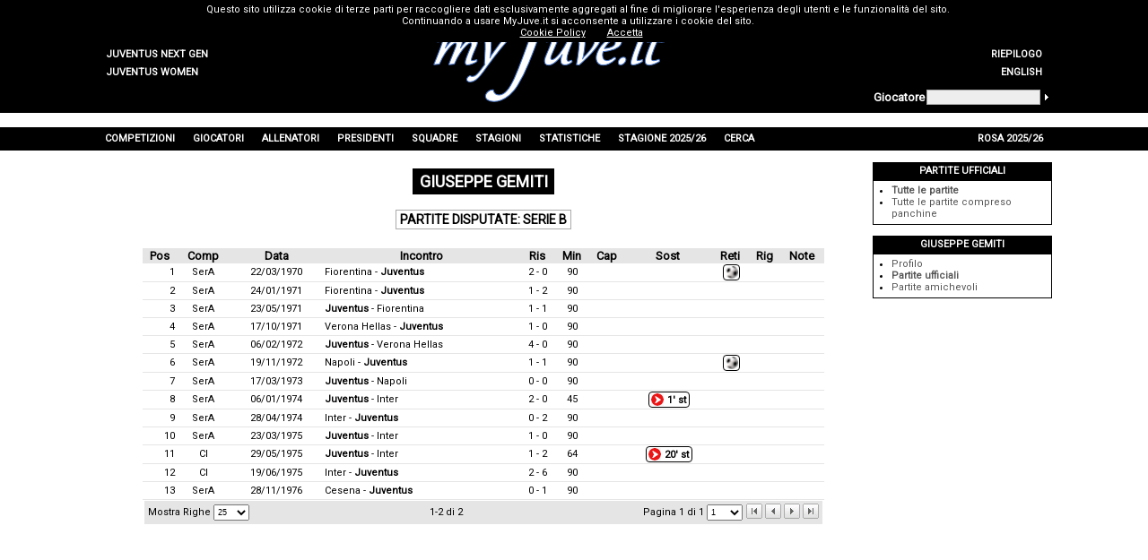

--- FILE ---
content_type: text/html; charset=utf-8
request_url: https://www.myjuve.it/statistiche-giocatori_avversari-juventus/giuseppe-gemiti-partite-disputate-serie_b-5792-SerB.aspx
body_size: 76242
content:

<!DOCTYPE html>
<html xmlns="http://www.w3.org/1999/xhtml" xmlns:svg="http://www.w3.org/2000/svg">
<head><title>
	Giuseppe Gemiti: Partite disputate - Serie B
</title><meta name="robots" content="index, follow" /><link rel="stylesheet" type="text/css" href="../MyJuve.css?20220613" /><link rel="stylesheet" type="text/css" href="../MyJuve2.css" /><link rel="apple-touch-icon" sizes="57x57" href="/Images/favicon/apple-icon-57x57.png" /><link rel="apple-touch-icon" sizes="60x60" href="/Images/favicon/apple-icon-60x60.png" /><link rel="apple-touch-icon" sizes="72x72" href="/Images/favicon/apple-icon-72x72.png" /><link rel="apple-touch-icon" sizes="76x76" href="/Images/favicon/apple-icon-76x76.png" /><link rel="apple-touch-icon" sizes="114x114" href="/Images/favicon/apple-icon-114x114.png" /><link rel="apple-touch-icon" sizes="120x120" href="/Images/favicon/apple-icon-120x120.png" /><link rel="apple-touch-icon" sizes="144x144" href="/Images/favicon/apple-icon-144x144.png" /><link rel="apple-touch-icon" sizes="152x152" href="/Images/favicon/apple-icon-152x152.png" /><link rel="apple-touch-icon" sizes="180x180" href="/Images/favicon/apple-icon-180x180.png" /><link rel="icon" type="image/png" sizes="192x192" href="/Images/favicon/android-icon-192x192.png" /><link rel="icon" type="image/png" sizes="32x32" href="/Images/favicon/favicon-32x32.png" /><link rel="icon" type="image/png" sizes="96x96" href="/Images/favicon/favicon-96x96.png" /><link rel="icon" type="image/png" sizes="16x16" href="/Images/favicon/favicon-16x16.png" /><link rel="manifest" href="/Images/favicon/manifest.json" /><meta name="msapplication-TileColor" content="#ffffff" /><meta name="msapplication-TileImage" content="/Images/favicon/ms-icon-144x144.png" /><meta name="theme-color" content="#ffffff" /><meta name="description" content="Giuseppe Gemiti,  Gemiti Giuseppe,  Giuseppe Gemiti Partite disputate Serie B,  Gemiti Giuseppe Partite disputate Serie B,  Giuseppe Gemiti Juventus" />
<meta name="keywords" content="Giuseppe Gemiti, Gemiti Giuseppe, Giuseppe Gemiti Partite disputate Serie B, Gemiti Giuseppe Partite disputate Serie B, Giuseppe Gemiti Juventus, Gemiti Giuseppe Juventus, Giuseppe Gemiti Juve, Gemiti Giuseppe Juve, Giocatore avversario Juventus, Giocatore avversario Juve, MyJuve" />
<meta name="content-language" content="it" /></head>
<body>
	<form name="aspnetForm" method="post">
<div>
<input type="hidden" name="__EVENTTARGET" id="__EVENTTARGET" value="" />
<input type="hidden" name="__EVENTARGUMENT" id="__EVENTARGUMENT" value="" />
<input type="hidden" name="__LASTFOCUS" id="__LASTFOCUS" value="" />
<input type="hidden" name="__VIEWSTATE" id="__VIEWSTATE" value="/[base64]" />
</div>

<script type="text/javascript">
//<![CDATA[
var theForm = document.forms['aspnetForm'];
if (!theForm) {
    theForm = document.aspnetForm;
}
function __doPostBack(eventTarget, eventArgument) {
    if (!theForm.onsubmit || (theForm.onsubmit() != false)) {
        theForm.__EVENTTARGET.value = eventTarget;
        theForm.__EVENTARGUMENT.value = eventArgument;
        theForm.submit();
    }
}
//]]>
</script>



<script src="../ypSlideOutMenus_md2.js" type="text/javascript"></script>
<script src="https://www.google-analytics.com/urchin.js" type="text/javascript"></script>
<div>

	<input type="hidden" name="__VIEWSTATEGENERATOR" id="__VIEWSTATEGENERATOR" value="5A6FE440" />
	<input type="hidden" name="__EVENTVALIDATION" id="__EVENTVALIDATION" value="/wEdAA1kGpKblpTujxRTQ7Z7tA7ZDpaG63PjFE97nIQoI9rHpl0KwW2FPGprl1YnV376ti+2EU74z1nVEUVCpL0E7MWXPjEd/LYmlo6XEbfQ/AgIz5fByryWwFpOFZmwmtef1ygzAm5jLnnMUinLKU2CSLtyItpd+prhN2aP9LdH3eETcrpnHEs2rltmsQ7ay8Eh7ilR0FVqGabd0yXRZuvXR+dOSvY9p37Y2mRG6KsF18A742vfQz2swaoJp1UdozjD51JpCr1wEeQspkk/H1u9qIwa5Saz62nuVlCDNFLdAxKH0URlGyqPX2nFjrFAndN/LSg=" />
</div>
		<table style="width: 100%; background-color: #f0f0f0">
			<tr style="background-color: black; height: 1px">
				<td></td>
				<td style="width: 100px"></td>
				<td style="width: 724px"></td>
				<td style="width: 200px"></td>
				<td></td>
			</tr>
			<tr style="background-color: black; height: 88px">
				<td></td>
				<td style="width: 100px; text-align: left; vertical-align: bottom">
					<table id="ctl00_TeamsMenu" style="width: 100%">
	<tr>
		<td class="hmenuleft"><a href="../nextgen-index.aspx"><div id="ctl00_TeamsMenu0div" class="hmenurightdiv">Juventus Next Gen</div></a></td>
		<td style="width:100px;"></td>
	</tr>
	<tr>
		<td class="hmenuleft"><a href="../women-index.aspx"><div id="ctl00_TeamsMenu1div" class="hmenurightdiv">Juventus Women</div></a></td>
		<td style="width:100px;"></td>
	</tr>
</table>

				</td>
				<td rowspan="2" style="width: 724px; text-align: center">
					<a id="ctl00_MyJuveLogo" href="../index.aspx"><img src="../Images/myJuve.png" alt="" style="border-width:0px;" /></a></td>
				<td style="width: 200px; text-align: right; vertical-align: bottom">
					<table id="ctl00_TopMenu" style="width: 100%">
	<tr>
		<td style="width:100px;"></td>
		<td class="hmenuright"><a href="../index.aspx"><div id="ctl00_TopMenu0div" class="hmenurightdiv">Home</div></a></td>
	</tr>
	<tr>
		<td style="width:100px;"></td>
		<td class="hmenuright"><a href="../competizioni-juventus/albo-d_oro.aspx"><div id="ctl00_TopMenu1div" class="hmenurightdiv">Albo d'Oro</div></a></td>
	</tr>
	<tr>
		<td style="width:100px;"></td>
		<td class="hmenuright"><a href="../competizioni-juventus/riepilogo-complessivo-incontri-totale-T-Tot.aspx"><div id="ctl00_TopMenu2div" class="hmenurightdiv">Riepilogo</div></a></td>
	</tr>
	<tr>
		<td style="width:100px;"></td>
		<td class="hmenuright"><a href="../statistics-opponent_players-juventus/giuseppe-gemiti-matches-played-serie_b-5792-SerB.aspx"><div id="ctl00_TopMenu3div" class="hmenurightdiv">English</div></a></td>
	</tr>
</table>

				</td>
				<td></td>
			</tr>
			<tr style="background-color: black; height: 32px">
				<td></td>
				<td style="width: 100px"></td>
				<td style="width: 200px">
					<table style="width: 100%">
						<tr>
							<td style="text-align: left; vertical-align: middle">
								<span id="ctl00_lblFindPlayer" style="color:White;font-size:Small;font-weight:bold;">Giocatore</span></td>
							<td>
								<input name="ctl00$txtFindPlayer" type="text" id="ctl00_txtFindPlayer" onkeypress="keyPressFind()" style="background-color:#EEEEEE;border-color:#AAAAAA;border-width:1pt;border-style:Solid;font-size:X-Small;height:12px;width:120px;" /></td>
							<td style="vertical-align: middle">
								<img id="ctl00_imgFindPlayer" title="Cerca giocatore" onmouseover="mouseOverFind()" onclick="clickFind(&#39;/giocatori-juventus/cerca_giocatore.aspx?surname=&#39;)" src="../Images/homepage-findplayer.gif" alt="Cerca giocatore" style="border-width:0px;" /></td>
						</tr>
					</table>
				</td>
				<td></td>
			</tr>
			<tr style="background-color: white; height: 16px">
				<td></td>
				<td style="width: 1024px" colspan="3"></td>
				<td></td>
			</tr>
			<tr style="background-color: black; height: 26px">
				<td></td>
				<td style="width: 1024px" colspan="3">
					<table border="0" style="height: 100%; width: 100%">
						<tr id="ctl00_MenuRow">
	<td id="ctl00_menu0" class="hmenumain" onmouseout="ypSlideOutMenu.hideMenu(&#39;menu0&#39;)" onmouseover="ypSlideOutMenu.showMenu(&#39;menu0&#39;)">Competizioni</td>
	<td id="ctl00_menu1" class="hmenumain" onmouseout="ypSlideOutMenu.hideMenu(&#39;menu1&#39;)" onmouseover="ypSlideOutMenu.showMenu(&#39;menu1&#39;)">Giocatori</td>
	<td id="ctl00_menu2" class="hmenumain" onmouseout="ypSlideOutMenu.hideMenu(&#39;menu2&#39;)" onmouseover="ypSlideOutMenu.showMenu(&#39;menu2&#39;)">Allenatori</td>
	<td id="ctl00_menu3" class="hmenumain" onmouseout="ypSlideOutMenu.hideMenu(&#39;menu3&#39;)" onmouseover="ypSlideOutMenu.showMenu(&#39;menu3&#39;)">Presidenti</td>
	<td id="ctl00_menu4" class="hmenumain" onmouseout="ypSlideOutMenu.hideMenu(&#39;menu4&#39;)" onmouseover="ypSlideOutMenu.showMenu(&#39;menu4&#39;)">Squadre</td>
	<td id="ctl00_menu5" class="hmenumain" onmouseout="ypSlideOutMenu.hideMenu(&#39;menu5&#39;)" onmouseover="ypSlideOutMenu.showMenu(&#39;menu5&#39;)">Stagioni</td>
	<td id="ctl00_menu6" class="hmenumain" onmouseout="ypSlideOutMenu.hideMenu(&#39;menu6&#39;)" onmouseover="ypSlideOutMenu.showMenu(&#39;menu6&#39;)">Statistiche</td>
	<td id="ctl00_menu7" class="hmenumain" onmouseout="ypSlideOutMenu.hideMenu(&#39;menu7&#39;)" onmouseover="ypSlideOutMenu.showMenu(&#39;menu7&#39;)">Stagione 2025/26</td>
	<td id="ctl00_menu8" class="hmenumain" onmouseout="ypSlideOutMenu.hideMenu(&#39;menu8&#39;)" onmouseover="ypSlideOutMenu.showMenu(&#39;menu8&#39;)">Cerca</td>
	<td style="width:100%;"></td>
	<td id="ctl00_menu9" class="hmenumain" onmouseout="ypSlideOutMenu.hideMenu(&#39;menu9&#39;)" onmouseover="ypSlideOutMenu.showMenu(&#39;menu9&#39;)">Rosa 2025/26</td>
</tr>

					</table>
				</td>
				<td></td>
			</tr>
			<tr style="background-color: white; height: 600px">
				<td></td>
				<td colspan="2" style="width: 824px; vertical-align: top">
					
	<table border="0" style="width: 100%" id="content">
		<tr>
			<td class="Separator3"></td>
		</tr>
		<tr>
			<td style="text-align: center">
				<span id="ctl00_phContent_lblTitle" class="Title">Giuseppe Gemiti</span>
			</td>
		</tr>
		<tr>
			<td class="Separator3"></td>
		</tr>
		<tr>
			<td style="text-align: center">
				<span id="ctl00_phContent_lblWhat" class="Title2">Partite disputate: Serie B</span>
			</td>
		</tr>
		
		
		<tr>
			<td class="Separator3"></td>
		</tr>
		<tr>
			<td style="text-align: center">
				<div style="display: inline-block">
					<div>
	<table cellspacing="0" border="0" id="ctl00_phContent_view" style="width:760px;border-collapse:collapse;">
		<tr class="gridheader">
			<th scope="col">Pos</th><th title="Competizione" scope="col">Comp</th><th scope="col">Data</th><th scope="col">Incontro</th><th title="Risultato" scope="col">Ris</th><th title="Minuti Giocati" scope="col">Min</th><th title="Sostituzioni" scope="col">Cap</th><th scope="col">Sost</th><th title="Rigori" scope="col">Reti</th><th scope="col">Rig</th><th scope="col">Note</th>
		</tr><tr class="gridrow">
			<td align="right">1</td><td title="Serie A" align="center">SerA</td><td align="center" style="width:100px;">22/03/1970</td><td align="left"><a href="../stagione-1969-70-juventus/serie_a-fiorentina-juventus-2-0-1905.aspx">Fiorentina - <b>Juventus</b></a></td><td align="center">2 - 0</td><td align="center">90</td><td align="center">&nbsp;</td><td align="center">&nbsp;</td><td align="center"><div class="MatchDetail" title="Gol segnati: 1"><img src="../Images/Match/gol.png" style="border-width:0px;vertical-align:middle;" /></div></td><td align="center">&nbsp;</td><td align="center">&nbsp;</td>
		</tr><tr class="gridrow">
			<td align="right">2</td><td title="Serie A" align="center">SerA</td><td align="center" style="width:100px;">24/01/1971</td><td align="left"><a href="../stagione-1970-71-juventus/serie_a-fiorentina-juventus-1-2-1935.aspx">Fiorentina - <b>Juventus</b></a></td><td align="center">1 - 2</td><td align="center">90</td><td align="center">&nbsp;</td><td align="center">&nbsp;</td><td align="center">&nbsp;</td><td align="center">&nbsp;</td><td align="center">&nbsp;</td>
		</tr><tr class="gridrow">
			<td align="right">3</td><td title="Serie A" align="center">SerA</td><td align="center" style="width:100px;">23/05/1971</td><td align="left"><a href="../stagione-1970-71-juventus/serie_a-juventus-fiorentina-1-1-1954.aspx"><b>Juventus</b> - Fiorentina</a></td><td align="center">1 - 1</td><td align="center">90</td><td align="center">&nbsp;</td><td align="center">&nbsp;</td><td align="center">&nbsp;</td><td align="center">&nbsp;</td><td align="center">&nbsp;</td>
		</tr><tr class="gridrow">
			<td align="right">4</td><td title="Serie A" align="center">SerA</td><td align="center" style="width:100px;">17/10/1971</td><td align="left"><a href="../stagione-1971-72-juventus/serie_a-verona_hellas-juventus-1-0-1964.aspx">Verona Hellas - <b>Juventus</b></a></td><td align="center">1 - 0</td><td align="center">90</td><td align="center">&nbsp;</td><td align="center">&nbsp;</td><td align="center">&nbsp;</td><td align="center">&nbsp;</td><td align="center">&nbsp;</td>
		</tr><tr class="gridrow">
			<td align="right">5</td><td title="Serie A" align="center">SerA</td><td align="center" style="width:100px;">06/02/1972</td><td align="left"><a href="../stagione-1971-72-juventus/serie_a-juventus-verona_hellas-4-0-1983.aspx"><b>Juventus</b> - Verona Hellas</a></td><td align="center">4 - 0</td><td align="center">90</td><td align="center">&nbsp;</td><td align="center">&nbsp;</td><td align="center">&nbsp;</td><td align="center">&nbsp;</td><td align="center">&nbsp;</td>
		</tr><tr class="gridrow">
			<td align="right">6</td><td title="Serie A" align="center">SerA</td><td align="center" style="width:100px;">19/11/1972</td><td align="left"><a href="../stagione-1972-73-juventus/serie_a-napoli-juventus-1-1-2019.aspx">Napoli - <b>Juventus</b></a></td><td align="center">1 - 1</td><td align="center">90</td><td align="center">&nbsp;</td><td align="center">&nbsp;</td><td align="center"><div class="MatchDetail" title="Gol segnati: 1"><img src="../Images/Match/gol.png" style="border-width:0px;vertical-align:middle;" /></div></td><td align="center">&nbsp;</td><td align="center">&nbsp;</td>
		</tr><tr class="gridrow">
			<td align="right">7</td><td title="Serie A" align="center">SerA</td><td align="center" style="width:100px;">17/03/1973</td><td align="left"><a href="../stagione-1972-73-juventus/serie_a-juventus-napoli-0-0-2035.aspx"><b>Juventus</b> - Napoli</a></td><td align="center">0 - 0</td><td align="center">90</td><td align="center">&nbsp;</td><td align="center">&nbsp;</td><td align="center">&nbsp;</td><td align="center">&nbsp;</td><td align="center">&nbsp;</td>
		</tr><tr class="gridrow">
			<td align="right">8</td><td title="Serie A" align="center">SerA</td><td align="center" style="width:100px;">06/01/1974</td><td align="left"><a href="../stagione-1973-74-juventus/serie_a-juventus-inter-2-0-2074.aspx"><b>Juventus</b> - Inter</a></td><td align="center">2 - 0</td><td align="center">45</td><td align="center">&nbsp;</td><td align="center"><div class="MatchDetail" title="Sostituito al 1&#39; st"><img src="../Images/Match/out.png" style="border-width:0px;vertical-align:middle;" /><span class="MatchDetail">1&#39; st</span></div></td><td align="center">&nbsp;</td><td align="center">&nbsp;</td><td align="center">&nbsp;</td>
		</tr><tr class="gridrow">
			<td align="right">9</td><td title="Serie A" align="center">SerA</td><td align="center" style="width:100px;">28/04/1974</td><td align="left"><a href="../stagione-1973-74-juventus/serie_a-inter-juventus-0-2-2093.aspx">Inter - <b>Juventus</b></a></td><td align="center">0 - 2</td><td align="center">90</td><td align="center">&nbsp;</td><td align="center">&nbsp;</td><td align="center">&nbsp;</td><td align="center">&nbsp;</td><td align="center">&nbsp;</td>
		</tr><tr class="gridrow">
			<td align="right">10</td><td title="Serie A" align="center">SerA</td><td align="center" style="width:100px;">23/03/1975</td><td align="left"><a href="../stagione-1974-75-juventus/serie_a-juventus-inter-1-0-2132.aspx"><b>Juventus</b> - Inter</a></td><td align="center">1 - 0</td><td align="center">90</td><td align="center">&nbsp;</td><td align="center">&nbsp;</td><td align="center">&nbsp;</td><td align="center">&nbsp;</td><td align="center">&nbsp;</td>
		</tr><tr class="gridrow">
			<td align="right">11</td><td title="Coppa Italia" align="center">CI</td><td align="center" style="width:100px;">29/05/1975</td><td align="left"><a href="../stagione-1974-75-juventus/coppa_italia-juventus-inter-1-2-2143.aspx"><b>Juventus</b> - Inter</a></td><td align="center">1 - 2</td><td align="center">64</td><td align="center">&nbsp;</td><td align="center"><div class="MatchDetail" title="Sostituito al 20&#39; st"><img src="../Images/Match/out.png" style="border-width:0px;vertical-align:middle;" /><span class="MatchDetail">20&#39; st</span></div></td><td align="center">&nbsp;</td><td align="center">&nbsp;</td><td align="center">&nbsp;</td>
		</tr><tr class="gridrow">
			<td align="right">12</td><td title="Coppa Italia" align="center">CI</td><td align="center" style="width:100px;">19/06/1975</td><td align="left"><a href="../stagione-1974-75-juventus/coppa_italia-inter-juventus-2-6-2146.aspx">Inter - <b>Juventus</b></a></td><td align="center">2 - 6</td><td align="center">90</td><td align="center">&nbsp;</td><td align="center">&nbsp;</td><td align="center">&nbsp;</td><td align="center">&nbsp;</td><td align="center">&nbsp;</td>
		</tr><tr class="gridrow">
			<td align="right">13</td><td title="Serie A" align="center">SerA</td><td align="center" style="width:100px;">28/11/1976</td><td align="left"><a href="../stagione-1976-77-juventus/serie_a-cesena-juventus-0-1-2201.aspx">Cesena - <b>Juventus</b></a></td><td align="center">0 - 1</td><td align="center">90</td><td align="center">&nbsp;</td><td align="center">&nbsp;</td><td align="center">&nbsp;</td><td align="center">&nbsp;</td><td align="center">&nbsp;</td>
		</tr><tr>
			<td colspan="11">
							<table style="width: 100%; height: 26px; background-color: #e5e5e5">
								<tr>
									<td style="white-space: nowrap; padding-left: 4px; text-align: left">
										<span id="ctl00_phContent_view_ctl16_lblRowCount">Mostra Righe</span>
										<select name="ctl00$phContent$view$ctl16$ddlRowCount" onchange="javascript:setTimeout(&#39;__doPostBack(\&#39;ctl00$phContent$view$ctl16$ddlRowCount\&#39;,\&#39;\&#39;)&#39;, 0)" id="ctl00_phContent_view_ctl16_ddlRowCount" style="font-size:XX-Small;height:18px;width:40px;">
				<option value="15">15</option>
				<option selected="selected" value="25">25</option>
				<option value="50">50</option>
				<option value="100">100</option>

			</select>
									</td>
									<td style="text-align: center; width: 100%">
										<span id="ctl00_phContent_view_ctl16_lblCurrentItems">1-2 di 2</span>
									</td>
									<td style="text-align: right; white-space: nowrap">
										<span id="ctl00_phContent_view_ctl16_lblCurrentPage">Pagina 1 di 1</span>
										<select name="ctl00$phContent$view$ctl16$ddlPages" onchange="javascript:setTimeout(&#39;__doPostBack(\&#39;ctl00$phContent$view$ctl16$ddlPages\&#39;,\&#39;\&#39;)&#39;, 0)" id="ctl00_phContent_view_ctl16_ddlPages" style="font-size:XX-Small;height:18px;width:40px;">
				<option selected="selected" value="1">1</option>

			</select>
									</td>
									<td style="text-align: right; white-space: nowrap; padding-right: 4px">
										<input type="image" name="ctl00$phContent$view$ctl16$imgFirst" id="ctl00_phContent_view_ctl16_imgFirst" disabled="disabled" title="Prima pagina" onmouseover="this.style.cursor=&#39;default&#39;" onmouseout="" src="../Images/first-arrow-disabled.gif" alt="Prima pagina" style="border-width:0px;" />
										<input type="image" name="ctl00$phContent$view$ctl16$imgPrev" id="ctl00_phContent_view_ctl16_imgPrev" disabled="disabled" title="Pagina Precedente" onmouseover="this.style.cursor=&#39;default&#39;" onmouseout="" src="../Images/left-arrow-disabled.gif" alt="Pagina Precedente" style="border-width:0px;" />
										<input type="image" name="ctl00$phContent$view$ctl16$imgNext" id="ctl00_phContent_view_ctl16_imgNext" disabled="disabled" title="Pagina Successiva" onmouseover="this.style.cursor=&#39;default&#39;" onmouseout="" src="../Images/right-arrow-disabled.gif" alt="Pagina Successiva" style="border-width:0px;" />
										<input type="image" name="ctl00$phContent$view$ctl16$imgLast" id="ctl00_phContent_view_ctl16_imgLast" disabled="disabled" title="Ultima pagina" onmouseover="this.style.cursor=&#39;default&#39;" onmouseout="" src="../Images/last-arrow-disabled.gif" alt="Ultima pagina" style="border-width:0px;" />
									</td>
								</tr>
							</table>
						</td>
		</tr>
	</table>
</div>
				</div>
				
			</td>
		</tr>
		<tr>
			<td class="Separator3"></td>
		</tr>
	</table>

				</td>
				<td style="width: 200px; vertical-align: top">
					
	
<table border="0" class="RightBar">
	<tr>
		<td class="Separator2"></td>
	</tr>
	<tr>
		<td id="ctl00_phRightBar_rbRightBar_ctl00_rbHeader" class="RBHeader">Partite ufficiali</td>

	</tr>
	<tr>
		<td id="ctl00_phRightBar_rbRightBar_ctl00_rbContent" class="RBContent">
			<ul id="ctl00_phRightBar_rbRightBar_ctl00_blItems">
	<li style="font-weight: bold"><a href="giuseppe-gemiti-partite-disputate-totale-5792-SerB.aspx">Tutte le partite</a></li><li><a href="giuseppe-gemiti-tutte_le_partite-totale-5792-SerB.aspx">Tutte le partite compreso panchine</a></li>
</ul>
		</td>

	</tr>
</table>
<table border="0" class="RightBar">
	<tr>
		<td class="Separator2"></td>
	</tr>
	<tr>
		<td id="ctl00_phRightBar_rbRightBar_ctl01_rbHeader" class="RBHeader">Giuseppe Gemiti</td>

	</tr>
	<tr>
		<td id="ctl00_phRightBar_rbRightBar_ctl01_rbContent" class="RBContent">
			<ul id="ctl00_phRightBar_rbRightBar_ctl01_blItems">
	<li><a href="giuseppe-gemiti-5792.aspx">Profilo</a></li><li style="font-weight: bold"><a href="giuseppe-gemiti-partite-disputate-partite_ufficiali-5792-Tot.aspx">Partite ufficiali</a></li><li><a href="giuseppe-gemiti-partite-disputate-partite_amichevoli-5792-AllAmic.aspx">Partite amichevoli</a></li>
</ul>
		</td>

	</tr>
</table>&nbsp;

				</td>
				<td></td>
			</tr>
			<tr style="background-color: black; height: 20px">
				<td></td>
				<td style="width: 1024px" class="Footer" colspan="3">
					<span id="ctl00_lblFooter">Il marchio <b><i>Juventus</i></b> e il logo sono di esclusiva proprietà di Juventus F.C. S.p.A. Questo sito non è autorizzato o connesso a Juventus F.C. S.p.A. e al <a onclick="window.open('http://www.juventus.com')" onmouseover="this.style.cursor='pointer';style.textDecoration='underline'" onmouseout="style.textDecoration='none'">sito ufficiale</a>.<br />É vietata qualsiasi riproduzione parziale o completa se non autorizzata. Per informazioni, segnalazioni o altro scrivi a <a onclick='sendTo()' onmouseover="this.style.cursor='pointer'"><img src="../Images/myjuve-mail.gif" alt="" /></a>.</span><br />
					<a href="https://www.myjuve.it/CookiePolicy.html" style="color: #ffffff" target="_blank">Cookie Policy</a>
				</td>
				<td></td>
			</tr>
		</table>
	</form>
	<div id="ctl00_MenuContent_menu0Container" style="visibility:hidden;z-index:1;"><div id="ctl00_MenuContent_menu0Content"><table id="ctl00_MenuContent_menu0Table" class="hmenutable">
	<tr>
		<td id="ctl00_MenuContent_menu0X0" class="hmenuitem" onmouseover="ypSlideOutMenu.showMenu(&#39;menu0X0&#39;);" onmouseout="ypSlideOutMenu.hideMenu(&#39;menu0X0&#39;);"><table border="0" width="100%">
			<tr>
				<td onclick="if(this.children[0].href!=&#39;&#39;)window.location=this.children[0].href;event.cancelBubble=true;"><a><div id="ctl00_MenuContent_menu0X0div" class="hmenuitemdiv">Campionato&nbsp;</div></a></td>
				<td class="hmenuarrow"><img src="../Images/hmenu_arrow.gif" alt="" style="border-width:0px;" /></td>
			</tr>
		</table>
		</td>
	</tr>
	<tr>
		<td id="ctl00_MenuContent_menu0X6" class="hmenuitem" onmouseover="ypSlideOutMenu.showMenu(&#39;menu0X6&#39;);" onmouseout="ypSlideOutMenu.hideMenu(&#39;menu0X6&#39;);"><table border="0" width="100%">
			<tr>
				<td onclick="if(this.children[0].href!=&#39;&#39;)window.location=this.children[0].href;event.cancelBubble=true;"><a><div id="ctl00_MenuContent_menu0X6div" class="hmenuitemdiv">Coppe Europee&nbsp;</div></a></td>
				<td class="hmenuarrow"><img src="../Images/hmenu_arrow.gif" alt="" style="border-width:0px;" /></td>
			</tr>
		</table>
		</td>
	</tr>
	<tr>
		<td id="ctl00_MenuContent_menu0X11" class="hmenuitem" onmouseover="ypSlideOutMenu.showMenu(&#39;menu0X11&#39;);" onmouseout="ypSlideOutMenu.hideMenu(&#39;menu0X11&#39;);"><table border="0" width="100%">
			<tr>
				<td onclick="if(this.children[0].href!=&#39;&#39;)window.location=this.children[0].href;event.cancelBubble=true;"><a><div id="ctl00_MenuContent_menu0X11div" class="hmenuitemdiv">Altre&nbsp;</div></a></td>
				<td class="hmenuarrow"><img src="../Images/hmenu_arrow.gif" alt="" style="border-width:0px;" /></td>
			</tr>
		</table>
		</td>
	</tr>
	<tr>
		<td id="ctl00_MenuContent_menu0X20" class="hmenuitem" onmouseover="ypSlideOutMenu.showMenu(&#39;menu0X20&#39;);" onmouseout="ypSlideOutMenu.hideMenu(&#39;menu0X20&#39;);"><a href="../competizioni-juventus/lista-stagioni-totale-Tot.aspx"><div id="ctl00_MenuContent_menu0X20div" class="hmenuitemdiv">Totale</div></a></td>
	</tr>
	<tr>
		<td id="ctl00_MenuContent_menu0X21" class="hmenuitem" onmouseover="ypSlideOutMenu.showMenu(&#39;menu0X21&#39;);" onmouseout="ypSlideOutMenu.hideMenu(&#39;menu0X21&#39;);"><table border="0" width="100%">
			<tr>
				<td onclick="if(this.children[0].href!=&#39;&#39;)window.location=this.children[0].href;event.cancelBubble=true;"><a><div id="ctl00_MenuContent_menu0X21div" class="hmenuitemdiv">Amichevoli e Tornei&nbsp;</div></a></td>
				<td class="hmenuarrow"><img src="../Images/hmenu_arrow.gif" alt="" style="border-width:0px;" /></td>
			</tr>
		</table>
		</td>
	</tr>
</table>
</div></div><div id="ctl00_MenuContent_menu0X0Container" style="visibility:hidden;z-index:2;"><div id="ctl00_MenuContent_menu0X0Content"><table id="ctl00_MenuContent_menu0X0Table" class="hmenutable">
	<tr>
		<td id="ctl00_MenuContent_menu0X0X1" class="hmenuitem" onmouseover="ypSlideOutMenu.showMenu(&#39;menu0X0X1&#39;);" onmouseout="ypSlideOutMenu.hideMenu(&#39;menu0X0X1&#39;);"><a href="../competizioni-juventus/lista-stagioni-campionato_non_a_girone_unico-NOGU.aspx"><div id="ctl00_MenuContent_menu0X0X1div" class="hmenuitemdiv">Campionato Non a Girone Unico</div></a></td>
	</tr>
	<tr>
		<td id="ctl00_MenuContent_menu0X0X2" class="hmenuitem" onmouseover="ypSlideOutMenu.showMenu(&#39;menu0X0X2&#39;);" onmouseout="ypSlideOutMenu.hideMenu(&#39;menu0X0X2&#39;);"><a href="../competizioni-juventus/lista-stagioni-serie_a-SerA.aspx"><div id="ctl00_MenuContent_menu0X0X2div" class="hmenuitemdiv">Serie A</div></a></td>
	</tr>
	<tr>
		<td id="ctl00_MenuContent_menu0X0X3" class="hmenuitem" onmouseover="ypSlideOutMenu.showMenu(&#39;menu0X0X3&#39;);" onmouseout="ypSlideOutMenu.hideMenu(&#39;menu0X0X3&#39;);"><a href="../competizioni-juventus/lista-stagioni-serie_b-SerB.aspx"><div id="ctl00_MenuContent_menu0X0X3div" class="hmenuitemdiv">Serie B</div></a></td>
	</tr>
	<tr>
		<td id="ctl00_MenuContent_menu0X0X4" class="hmenuitem" onmouseover="ypSlideOutMenu.showMenu(&#39;menu0X0X4&#39;);" onmouseout="ypSlideOutMenu.hideMenu(&#39;menu0X0X4&#39;);"><a href="../competizioni-juventus/lista-stagioni-campionato_di_guerra-Guerra.aspx"><div id="ctl00_MenuContent_menu0X0X4div" class="hmenuitemdiv">Campionato di Guerra</div></a></td>
	</tr>
	<tr>
		<td id="ctl00_MenuContent_menu0X0X5" class="hmenuitem" onmouseover="ypSlideOutMenu.showMenu(&#39;menu0X0X5&#39;);" onmouseout="ypSlideOutMenu.hideMenu(&#39;menu0X0X5&#39;);"><a href="../competizioni-juventus/lista-stagioni-campionato-Camp.aspx"><div id="ctl00_MenuContent_menu0X0X5div" class="hmenuitemdiv">Totale</div></a></td>
	</tr>
</table>
</div></div><div id="ctl00_MenuContent_menu0X6Container" style="visibility:hidden;z-index:3;"><div id="ctl00_MenuContent_menu0X6Content"><table id="ctl00_MenuContent_menu0X6Table" class="hmenutable">
	<tr>
		<td id="ctl00_MenuContent_menu0X6X7" class="hmenuitem" onmouseover="ypSlideOutMenu.showMenu(&#39;menu0X6X7&#39;);" onmouseout="ypSlideOutMenu.hideMenu(&#39;menu0X6X7&#39;);"><a href="../competizioni-juventus/lista-stagioni-champions_league_coppa_dei_campioni-E1.aspx"><div id="ctl00_MenuContent_menu0X6X7div" class="hmenuitemdiv">Champions League/Coppa dei Campioni</div></a></td>
	</tr>
	<tr>
		<td id="ctl00_MenuContent_menu0X6X8" class="hmenuitem" onmouseover="ypSlideOutMenu.showMenu(&#39;menu0X6X8&#39;);" onmouseout="ypSlideOutMenu.hideMenu(&#39;menu0X6X8&#39;);"><a href="../competizioni-juventus/lista-stagioni-coppa_delle_coppe-E2.aspx"><div id="ctl00_MenuContent_menu0X6X8div" class="hmenuitemdiv">Coppa delle Coppe</div></a></td>
	</tr>
	<tr>
		<td id="ctl00_MenuContent_menu0X6X9" class="hmenuitem" onmouseover="ypSlideOutMenu.showMenu(&#39;menu0X6X9&#39;);" onmouseout="ypSlideOutMenu.hideMenu(&#39;menu0X6X9&#39;);"><a href="../competizioni-juventus/lista-stagioni-europa_league_coppa_uefa-E3.aspx"><div id="ctl00_MenuContent_menu0X6X9div" class="hmenuitemdiv">Europa League/Coppa UEFA</div></a></td>
	</tr>
	<tr>
		<td id="ctl00_MenuContent_menu0X6X10" class="hmenuitem" onmouseover="ypSlideOutMenu.showMenu(&#39;menu0X6X10&#39;);" onmouseout="ypSlideOutMenu.hideMenu(&#39;menu0X6X10&#39;);"><a href="../competizioni-juventus/lista-stagioni-coppe_europee-Eur.aspx"><div id="ctl00_MenuContent_menu0X6X10div" class="hmenuitemdiv">Totale</div></a></td>
	</tr>
</table>
</div></div><div id="ctl00_MenuContent_menu0X11Container" style="visibility:hidden;z-index:4;"><div id="ctl00_MenuContent_menu0X11Content"><table id="ctl00_MenuContent_menu0X11Table" class="hmenutable">
	<tr>
		<td id="ctl00_MenuContent_menu0X11X12" class="hmenuitem" onmouseover="ypSlideOutMenu.showMenu(&#39;menu0X11X12&#39;);" onmouseout="ypSlideOutMenu.hideMenu(&#39;menu0X11X12&#39;);"><a href="../competizioni-juventus/lista-stagioni-coppa_italia-CI.aspx"><div id="ctl00_MenuContent_menu0X11X12div" class="hmenuitemdiv">Coppa Italia</div></a></td>
	</tr>
	<tr>
		<td id="ctl00_MenuContent_menu0X11X13" class="hmenuitem" onmouseover="ypSlideOutMenu.showMenu(&#39;menu0X11X13&#39;);" onmouseout="ypSlideOutMenu.hideMenu(&#39;menu0X11X13&#39;);"><a href="../competizioni-juventus/lista-stagioni-supercoppa_italiana-SI.aspx"><div id="ctl00_MenuContent_menu0X11X13div" class="hmenuitemdiv">Supercoppa Italiana</div></a></td>
	</tr>
	<tr>
		<td id="ctl00_MenuContent_menu0X11X14" class="hmenuitem" onmouseover="ypSlideOutMenu.showMenu(&#39;menu0X11X14&#39;);" onmouseout="ypSlideOutMenu.hideMenu(&#39;menu0X11X14&#39;);"><a href="../competizioni-juventus/lista-stagioni-spareggio_per_coppe_europee-SparE.aspx"><div id="ctl00_MenuContent_menu0X11X14div" class="hmenuitemdiv">Spareggio per Coppe Europee</div></a></td>
	</tr>
	<tr>
		<td id="ctl00_MenuContent_menu0X11X15" class="hmenuitem" onmouseover="ypSlideOutMenu.showMenu(&#39;menu0X11X15&#39;);" onmouseout="ypSlideOutMenu.hideMenu(&#39;menu0X11X15&#39;);"><a href="../competizioni-juventus/lista-stagioni-supercoppa_europea-SE.aspx"><div id="ctl00_MenuContent_menu0X11X15div" class="hmenuitemdiv">Supercoppa Europea</div></a></td>
	</tr>
	<tr>
		<td id="ctl00_MenuContent_menu0X11X16" class="hmenuitem" onmouseover="ypSlideOutMenu.showMenu(&#39;menu0X11X16&#39;);" onmouseout="ypSlideOutMenu.hideMenu(&#39;menu0X11X16&#39;);"><a href="../competizioni-juventus/lista-stagioni-coppa_intercontinentale-CInt.aspx"><div id="ctl00_MenuContent_menu0X11X16div" class="hmenuitemdiv">Coppa Intercontinentale</div></a></td>
	</tr>
	<tr>
		<td id="ctl00_MenuContent_menu0X11X17" class="hmenuitem" onmouseover="ypSlideOutMenu.showMenu(&#39;menu0X11X17&#39;);" onmouseout="ypSlideOutMenu.hideMenu(&#39;menu0X11X17&#39;);"><a href="../competizioni-juventus/lista-stagioni-coppa_europa_centrale-CEC.aspx"><div id="ctl00_MenuContent_menu0X11X17div" class="hmenuitemdiv">Coppa Europa Centrale</div></a></td>
	</tr>
	<tr>
		<td id="ctl00_MenuContent_menu0X11X18" class="hmenuitem" onmouseover="ypSlideOutMenu.showMenu(&#39;menu0X11X18&#39;);" onmouseout="ypSlideOutMenu.hideMenu(&#39;menu0X11X18&#39;);"><a href="../competizioni-juventus/lista-stagioni-coppa_intertoto-Int.aspx"><div id="ctl00_MenuContent_menu0X11X18div" class="hmenuitemdiv">Coppa Intertoto</div></a></td>
	</tr>
	<tr>
		<td id="ctl00_MenuContent_menu0X11X19" class="hmenuitem" onmouseover="ypSlideOutMenu.showMenu(&#39;menu0X11X19&#39;);" onmouseout="ypSlideOutMenu.hideMenu(&#39;menu0X11X19&#39;);"><a href="../competizioni-juventus/lista-stagioni-fifa_club_world_cup-FCWC.aspx"><div id="ctl00_MenuContent_menu0X11X19div" class="hmenuitemdiv">FIFA Club World Cup</div></a></td>
	</tr>
</table>
</div></div><div id="ctl00_MenuContent_menu0X21Container" style="visibility:hidden;z-index:5;"><div id="ctl00_MenuContent_menu0X21Content"><table id="ctl00_MenuContent_menu0X21Table" class="hmenutable">
	<tr>
		<td id="ctl00_MenuContent_menu0X21X22" class="hmenuitem" onmouseover="ypSlideOutMenu.showMenu(&#39;menu0X21X22&#39;);" onmouseout="ypSlideOutMenu.hideMenu(&#39;menu0X21X22&#39;);"><a href="../competizioni-juventus/lista-stagioni-totale_amichevoli_e_tornei-AllAmic.aspx"><div id="ctl00_MenuContent_menu0X21X22div" class="hmenuitemdiv">Totale</div></a></td>
	</tr>
	<tr>
		<td id="ctl00_MenuContent_menu0X21X23" class="hmenuitem" onmouseover="ypSlideOutMenu.showMenu(&#39;menu0X21X23&#39;);" onmouseout="ypSlideOutMenu.hideMenu(&#39;menu0X21X23&#39;);"><a href="../competizioni-juventus/lista-stagioni-coppa_anglo_italiana-CAI.aspx"><div id="ctl00_MenuContent_menu0X21X23div" class="hmenuitemdiv">Coppa Anglo-Italiana</div></a></td>
	</tr>
	<tr>
		<td id="ctl00_MenuContent_menu0X21X24" class="hmenuitem" onmouseover="ypSlideOutMenu.showMenu(&#39;menu0X21X24&#39;);" onmouseout="ypSlideOutMenu.hideMenu(&#39;menu0X21X24&#39;);"><a href="../competizioni-juventus/lista-stagioni-trofeo_valle_daosta-VdA.aspx"><div id="ctl00_MenuContent_menu0X21X24div" class="hmenuitemdiv">Trofeo Valle d'Aosta</div></a></td>
	</tr>
	<tr>
		<td id="ctl00_MenuContent_menu0X21X25" class="hmenuitem" onmouseover="ypSlideOutMenu.showMenu(&#39;menu0X21X25&#39;);" onmouseout="ypSlideOutMenu.hideMenu(&#39;menu0X21X25&#39;);"><a href="../competizioni-juventus/lista-stagioni-trofeo_armando_picchi-Pic.aspx"><div id="ctl00_MenuContent_menu0X21X25div" class="hmenuitemdiv">Trofeo Armando Picchi</div></a></td>
	</tr>
	<tr>
		<td id="ctl00_MenuContent_menu0X21X26" class="hmenuitem" onmouseover="ypSlideOutMenu.showMenu(&#39;menu0X21X26&#39;);" onmouseout="ypSlideOutMenu.hideMenu(&#39;menu0X21X26&#39;);"><a href="../competizioni-juventus/lista-stagioni-trofeo_birra_moretti-BMor.aspx"><div id="ctl00_MenuContent_menu0X21X26div" class="hmenuitemdiv">Trofeo Birra Moretti</div></a></td>
	</tr>
	<tr>
		<td id="ctl00_MenuContent_menu0X21X27" class="hmenuitem" onmouseover="ypSlideOutMenu.showMenu(&#39;menu0X21X27&#39;);" onmouseout="ypSlideOutMenu.hideMenu(&#39;menu0X21X27&#39;);"><a href="../competizioni-juventus/lista-stagioni-copa_rio-Rio.aspx"><div id="ctl00_MenuContent_menu0X21X27div" class="hmenuitemdiv">Copa Rio</div></a></td>
	</tr>
	<tr>
		<td id="ctl00_MenuContent_menu0X21X28" class="hmenuitem" onmouseover="ypSlideOutMenu.showMenu(&#39;menu0X21X28&#39;);" onmouseout="ypSlideOutMenu.hideMenu(&#39;menu0X21X28&#39;);"><a href="../competizioni-juventus/lista-stagioni-coppa_dellamicizia_italo_francese-CAm.aspx"><div id="ctl00_MenuContent_menu0X21X28div" class="hmenuitemdiv">Coppa dell'Amicizia Italo-Francese</div></a></td>
	</tr>
	<tr>
		<td id="ctl00_MenuContent_menu0X21X29" class="hmenuitem" onmouseover="ypSlideOutMenu.showMenu(&#39;menu0X21X29&#39;);" onmouseout="ypSlideOutMenu.hideMenu(&#39;menu0X21X29&#39;);"><a href="../competizioni-juventus/lista-stagioni-coppa_delle_alpi-Alpi.aspx"><div id="ctl00_MenuContent_menu0X21X29div" class="hmenuitemdiv">Coppa delle Alpi</div></a></td>
	</tr>
	<tr>
		<td id="ctl00_MenuContent_menu0X21X30" class="hmenuitem" onmouseover="ypSlideOutMenu.showMenu(&#39;menu0X21X30&#39;);" onmouseout="ypSlideOutMenu.hideMenu(&#39;menu0X21X30&#39;);"><a href="../competizioni-juventus/lista-stagioni-emirates_cup-EC.aspx"><div id="ctl00_MenuContent_menu0X21X30div" class="hmenuitemdiv">Emirates Cup</div></a></td>
	</tr>
	<tr>
		<td id="ctl00_MenuContent_menu0X21X31" class="hmenuitem" onmouseover="ypSlideOutMenu.showMenu(&#39;menu0X21X31&#39;);" onmouseout="ypSlideOutMenu.hideMenu(&#39;menu0X21X31&#39;);"><a href="../competizioni-juventus/lista-stagioni-coppa_federale-CoF.aspx"><div id="ctl00_MenuContent_menu0X21X31div" class="hmenuitemdiv">Coppa Federale</div></a></td>
	</tr>
	<tr>
		<td id="ctl00_MenuContent_menu0X21X32" class="hmenuitem" onmouseover="ypSlideOutMenu.showMenu(&#39;menu0X21X32&#39;);" onmouseout="ypSlideOutMenu.hideMenu(&#39;menu0X21X32&#39;);"><a href="../competizioni-juventus/lista-stagioni-amichevole-Amic.aspx"><div id="ctl00_MenuContent_menu0X21X32div" class="hmenuitemdiv">Amichevole</div></a></td>
	</tr>
	<tr>
		<td id="ctl00_MenuContent_menu0X21X33" class="hmenuitem" onmouseover="ypSlideOutMenu.showMenu(&#39;menu0X21X33&#39;);" onmouseout="ypSlideOutMenu.hideMenu(&#39;menu0X21X33&#39;);"><a href="../competizioni-juventus/lista-stagioni-international_champions_cup-ICC.aspx"><div id="ctl00_MenuContent_menu0X21X33div" class="hmenuitemdiv">International Champions Cup</div></a></td>
	</tr>
	<tr>
		<td id="ctl00_MenuContent_menu0X21X34" class="hmenuitem" onmouseover="ypSlideOutMenu.showMenu(&#39;menu0X21X34&#39;);" onmouseout="ypSlideOutMenu.hideMenu(&#39;menu0X21X34&#39;);"><a href="../competizioni-juventus/lista-stagioni-coppa_del_centenario_della_juventus-CJ.aspx"><div id="ctl00_MenuContent_menu0X21X34div" class="hmenuitemdiv">Coppa del Centenario della Juventus</div></a></td>
	</tr>
	<tr>
		<td id="ctl00_MenuContent_menu0X21X35" class="hmenuitem" onmouseover="ypSlideOutMenu.showMenu(&#39;menu0X21X35&#39;);" onmouseout="ypSlideOutMenu.hideMenu(&#39;menu0X21X35&#39;);"><a href="../competizioni-juventus/lista-stagioni-coppa_latina-Lat.aspx"><div id="ctl00_MenuContent_menu0X21X35div" class="hmenuitemdiv">Coppa Latina</div></a></td>
	</tr>
	<tr>
		<td id="ctl00_MenuContent_menu0X21X36" class="hmenuitem" onmouseover="ypSlideOutMenu.showMenu(&#39;menu0X21X36&#39;);" onmouseout="ypSlideOutMenu.hideMenu(&#39;menu0X21X36&#39;);"><a href="../competizioni-juventus/lista-stagioni-mundialito_per_club-Mun.aspx"><div id="ctl00_MenuContent_menu0X21X36div" class="hmenuitemdiv">Mundialito per Club</div></a></td>
	</tr>
	<tr>
		<td id="ctl00_MenuContent_menu0X21X37" class="hmenuitem" onmouseover="ypSlideOutMenu.showMenu(&#39;menu0X21X37&#39;);" onmouseout="ypSlideOutMenu.hideMenu(&#39;menu0X21X37&#39;);"><a href="../competizioni-juventus/lista-stagioni-torneo_di_capodanno-Cap.aspx"><div id="ctl00_MenuContent_menu0X21X37div" class="hmenuitemdiv">Torneo di Capodanno</div></a></td>
	</tr>
	<tr>
		<td id="ctl00_MenuContent_menu0X21X38" class="hmenuitem" onmouseover="ypSlideOutMenu.showMenu(&#39;menu0X21X38&#39;);" onmouseout="ypSlideOutMenu.hideMenu(&#39;menu0X21X38&#39;);"><a href="../competizioni-juventus/lista-stagioni-coppa_della_pace-CP.aspx"><div id="ctl00_MenuContent_menu0X21X38div" class="hmenuitemdiv">Coppa della Pace</div></a></td>
	</tr>
	<tr>
		<td id="ctl00_MenuContent_menu0X21X39" class="hmenuitem" onmouseover="ypSlideOutMenu.showMenu(&#39;menu0X21X39&#39;);" onmouseout="ypSlideOutMenu.hideMenu(&#39;menu0X21X39&#39;);"><a href="../competizioni-juventus/lista-stagioni-torneo_estivo-Est.aspx"><div id="ctl00_MenuContent_menu0X21X39div" class="hmenuitemdiv">Torneo Estivo</div></a></td>
	</tr>
	<tr>
		<td id="ctl00_MenuContent_menu0X21X40" class="hmenuitem" onmouseover="ypSlideOutMenu.showMenu(&#39;menu0X21X40&#39;);" onmouseout="ypSlideOutMenu.hideMenu(&#39;menu0X21X40&#39;);"><a href="../competizioni-juventus/lista-stagioni-trofeo_tim-TIM.aspx"><div id="ctl00_MenuContent_menu0X21X40div" class="hmenuitemdiv">Trofeo TIM</div></a></td>
	</tr>
	<tr>
		<td id="ctl00_MenuContent_menu0X21X41" class="hmenuitem" onmouseover="ypSlideOutMenu.showMenu(&#39;menu0X21X41&#39;);" onmouseout="ypSlideOutMenu.hideMenu(&#39;menu0X21X41&#39;);"><a href="../competizioni-juventus/lista-stagioni-torneo_citta_di_milano-Mil.aspx"><div id="ctl00_MenuContent_menu0X21X41div" class="hmenuitemdiv">Torneo Città di Milano</div></a></td>
	</tr>
	<tr>
		<td id="ctl00_MenuContent_menu0X21X42" class="hmenuitem" onmouseover="ypSlideOutMenu.showMenu(&#39;menu0X21X42&#39;);" onmouseout="ypSlideOutMenu.hideMenu(&#39;menu0X21X42&#39;);"><a href="../competizioni-juventus/lista-stagioni-torneo_italia-TIta.aspx"><div id="ctl00_MenuContent_menu0X21X42div" class="hmenuitemdiv">Torneo Italia</div></a></td>
	</tr>
	<tr>
		<td id="ctl00_MenuContent_menu0X21X43" class="hmenuitem" onmouseover="ypSlideOutMenu.showMenu(&#39;menu0X21X43&#39;);" onmouseout="ypSlideOutMenu.hideMenu(&#39;menu0X21X43&#39;);"><a href="../competizioni-juventus/lista-stagioni-trofeo_joan_gamper-Gamp.aspx"><div id="ctl00_MenuContent_menu0X21X43div" class="hmenuitemdiv">Trofeo Joan Gamper</div></a></td>
	</tr>
	<tr>
		<td id="ctl00_MenuContent_menu0X21X44" class="hmenuitem" onmouseover="ypSlideOutMenu.showMenu(&#39;menu0X21X44&#39;);" onmouseout="ypSlideOutMenu.hideMenu(&#39;menu0X21X44&#39;);"><a href="../competizioni-juventus/lista-stagioni-trofeo_luigi_berlusconi-Ber.aspx"><div id="ctl00_MenuContent_menu0X21X44div" class="hmenuitemdiv">Trofeo Luigi Berlusconi</div></a></td>
	</tr>
	<tr>
		<td id="ctl00_MenuContent_menu0X21X45" class="hmenuitem" onmouseover="ypSlideOutMenu.showMenu(&#39;menu0X21X45&#39;);" onmouseout="ypSlideOutMenu.hideMenu(&#39;menu0X21X45&#39;);"><a href="../competizioni-juventus/lista-stagioni-trofeo_repubblica_di_san_marino-RSM.aspx"><div id="ctl00_MenuContent_menu0X21X45div" class="hmenuitemdiv">Trofeo Repubblica di San Marino</div></a></td>
	</tr>
</table>
</div></div><div id="ctl00_MenuContent_menu1Container" style="visibility:hidden;z-index:6;"><div id="ctl00_MenuContent_menu1Content"><table id="ctl00_MenuContent_menu1Table" class="hmenutable">
	<tr>
		<td id="ctl00_MenuContent_menu1X46" class="hmenuitem" onmouseover="ypSlideOutMenu.showMenu(&#39;menu1X46&#39;);" onmouseout="ypSlideOutMenu.hideMenu(&#39;menu1X46&#39;);"><a href="../giocatori-juventus/elenco_giocatori-A-Official.aspx"><div id="ctl00_MenuContent_menu1X46div" class="hmenuitemdiv">Elenco giocatori</div></a></td>
	</tr>
	<tr>
		<td id="ctl00_MenuContent_menu1X47" class="hmenuitem" onmouseover="ypSlideOutMenu.showMenu(&#39;menu1X47&#39;);" onmouseout="ypSlideOutMenu.hideMenu(&#39;menu1X47&#39;);"><a href="../statistiche-giocatori-juventus/riassunto_presenze.aspx"><div id="ctl00_MenuContent_menu1X47div" class="hmenuitemdiv">Presenze</div></a></td>
	</tr>
	<tr>
		<td id="ctl00_MenuContent_menu1X48" class="hmenuitem" onmouseover="ypSlideOutMenu.showMenu(&#39;menu1X48&#39;);" onmouseout="ypSlideOutMenu.hideMenu(&#39;menu1X48&#39;);"><a href="../statistiche-giocatori-juventus/riassunto_reti_segnate.aspx"><div id="ctl00_MenuContent_menu1X48div" class="hmenuitemdiv">Reti</div></a></td>
	</tr>
	<tr>
		<td id="ctl00_MenuContent_menu1X49" class="hmenuitem" onmouseover="ypSlideOutMenu.showMenu(&#39;menu1X49&#39;);" onmouseout="ypSlideOutMenu.hideMenu(&#39;menu1X49&#39;);"><a href="../statistiche-giocatori-juventus/palmares.aspx"><div id="ctl00_MenuContent_menu1X49div" class="hmenuitemdiv">Palmarés</div></a></td>
	</tr>
	<tr>
		<td id="ctl00_MenuContent_menu1X50" class="hmenuitem" onmouseover="ypSlideOutMenu.showMenu(&#39;menu1X50&#39;);" onmouseout="ypSlideOutMenu.hideMenu(&#39;menu1X50&#39;);"><a href="../giocatori-juventus/elenco_giocatori_stranieri-Official.aspx"><div id="ctl00_MenuContent_menu1X50div" class="hmenuitemdiv">Stranieri</div></a></td>
	</tr>
	<tr>
		<td id="ctl00_MenuContent_menu1X51" class="hmenuitem" onmouseover="ypSlideOutMenu.showMenu(&#39;menu1X51&#39;);" onmouseout="ypSlideOutMenu.hideMenu(&#39;menu1X51&#39;);"><a href="../giocatori-juventus/elenco_giocatori_nazionali_italiani-Official.aspx"><div id="ctl00_MenuContent_menu1X51div" class="hmenuitemdiv">Nazionali italiani</div></a></td>
	</tr>
	<tr>
		<td id="ctl00_MenuContent_menu1X52" class="hmenuitem" onmouseover="ypSlideOutMenu.showMenu(&#39;menu1X52&#39;);" onmouseout="ypSlideOutMenu.hideMenu(&#39;menu1X52&#39;);"><a href="../giocatori-juventus/elenco_portieri-Official.aspx"><div id="ctl00_MenuContent_menu1X52div" class="hmenuitemdiv">Elenco portieri</div></a></td>
	</tr>
	<tr>
		<td id="ctl00_MenuContent_menu1X53" class="hmenuitem" onmouseover="ypSlideOutMenu.showMenu(&#39;menu1X53&#39;);" onmouseout="ypSlideOutMenu.hideMenu(&#39;menu1X53&#39;);"><a href="../statistiche-giocatori-juventus/totale-totale-Tot-Pres.aspx"><div id="ctl00_MenuContent_menu1X53div" class="hmenuitemdiv">Statistiche</div></a></td>
	</tr>
</table>
</div></div><div id="ctl00_MenuContent_menu2Container" style="visibility:hidden;z-index:7;"><div id="ctl00_MenuContent_menu2Content"><table id="ctl00_MenuContent_menu2Table" class="hmenutable">
	<tr>
		<td id="ctl00_MenuContent_menu2X54" class="hmenuitem" onmouseover="ypSlideOutMenu.showMenu(&#39;menu2X54&#39;);" onmouseout="ypSlideOutMenu.hideMenu(&#39;menu2X54&#39;);"><a href="../allenatori-juventus/elenco_allenatori.aspx"><div id="ctl00_MenuContent_menu2X54div" class="hmenuitemdiv">Elenco allenatori</div></a></td>
	</tr>
	<tr>
		<td id="ctl00_MenuContent_menu2X55" class="hmenuitem" onmouseover="ypSlideOutMenu.showMenu(&#39;menu2X55&#39;);" onmouseout="ypSlideOutMenu.hideMenu(&#39;menu2X55&#39;);"><a href="../allenatori-juventus/elenco_stagioni_allenatori.aspx"><div id="ctl00_MenuContent_menu2X55div" class="hmenuitemdiv">Elenco stagioni</div></a></td>
	</tr>
	<tr>
		<td id="ctl00_MenuContent_menu2X56" class="hmenuitem" onmouseover="ypSlideOutMenu.showMenu(&#39;menu2X56&#39;);" onmouseout="ypSlideOutMenu.hideMenu(&#39;menu2X56&#39;);"><a href="../statistiche-allenatori-juventus/elenco_allenatori_competizioni.aspx"><div id="ctl00_MenuContent_menu2X56div" class="hmenuitemdiv">Competizioni</div></a></td>
	</tr>
	<tr>
		<td id="ctl00_MenuContent_menu2X57" class="hmenuitem" onmouseover="ypSlideOutMenu.showMenu(&#39;menu2X57&#39;);" onmouseout="ypSlideOutMenu.hideMenu(&#39;menu2X57&#39;);"><a href="../statistiche-allenatori-juventus/palmares.aspx"><div id="ctl00_MenuContent_menu2X57div" class="hmenuitemdiv">Palmarés</div></a></td>
	</tr>
	<tr>
		<td id="ctl00_MenuContent_menu2X58" class="hmenuitem" onmouseover="ypSlideOutMenu.showMenu(&#39;menu2X58&#39;);" onmouseout="ypSlideOutMenu.hideMenu(&#39;menu2X58&#39;);"><a href="../statistiche-allenatori-juventus/totale-totale-stagioni-Tot-T-Stagioni.aspx"><div id="ctl00_MenuContent_menu2X58div" class="hmenuitemdiv">Statistiche</div></a></td>
	</tr>
</table>
</div></div><div id="ctl00_MenuContent_menu3Container" style="visibility:hidden;z-index:8;"><div id="ctl00_MenuContent_menu3Content"><table id="ctl00_MenuContent_menu3Table" class="hmenutable">
	<tr>
		<td id="ctl00_MenuContent_menu3X59" class="hmenuitem" onmouseover="ypSlideOutMenu.showMenu(&#39;menu3X59&#39;);" onmouseout="ypSlideOutMenu.hideMenu(&#39;menu3X59&#39;);"><a href="../presidenti-juventus/elenco_presidenti.aspx"><div id="ctl00_MenuContent_menu3X59div" class="hmenuitemdiv">Elenco presidenti</div></a></td>
	</tr>
	<tr>
		<td id="ctl00_MenuContent_menu3X60" class="hmenuitem" onmouseover="ypSlideOutMenu.showMenu(&#39;menu3X60&#39;);" onmouseout="ypSlideOutMenu.hideMenu(&#39;menu3X60&#39;);"><a href="../presidenti-juventus/elenco_temporale_presidenti.aspx"><div id="ctl00_MenuContent_menu3X60div" class="hmenuitemdiv">Elenco temporale</div></a></td>
	</tr>
	<tr>
		<td id="ctl00_MenuContent_menu3X61" class="hmenuitem" onmouseover="ypSlideOutMenu.showMenu(&#39;menu3X61&#39;);" onmouseout="ypSlideOutMenu.hideMenu(&#39;menu3X61&#39;);"><a href="../statistiche-presidenti-juventus/palmares.aspx"><div id="ctl00_MenuContent_menu3X61div" class="hmenuitemdiv">Palmarés</div></a></td>
	</tr>
</table>
</div></div><div id="ctl00_MenuContent_menu4Container" style="visibility:hidden;z-index:9;"><div id="ctl00_MenuContent_menu4Content"><table id="ctl00_MenuContent_menu4Table" class="hmenutable">
	<tr>
		<td id="ctl00_MenuContent_menu4X62" class="hmenuitem" onmouseover="ypSlideOutMenu.showMenu(&#39;menu4X62&#39;);" onmouseout="ypSlideOutMenu.hideMenu(&#39;menu4X62&#39;);"><a href="../squadre-juventus/elenco_squadre_italiane-A-Official.aspx"><div id="ctl00_MenuContent_menu4X62div" class="hmenuitemdiv">Squadre italiane</div></a></td>
	</tr>
	<tr>
		<td id="ctl00_MenuContent_menu4X63" class="hmenuitem" onmouseover="ypSlideOutMenu.showMenu(&#39;menu4X63&#39;);" onmouseout="ypSlideOutMenu.hideMenu(&#39;menu4X63&#39;);"><a href="../squadre-juventus/elenco_squadre_internazionali-A-Official.aspx"><div id="ctl00_MenuContent_menu4X63div" class="hmenuitemdiv">Squadre internazionali</div></a></td>
	</tr>
	<tr>
		<td id="ctl00_MenuContent_menu4X64" class="hmenuitem" onmouseover="ypSlideOutMenu.showMenu(&#39;menu4X64&#39;);" onmouseout="ypSlideOutMenu.hideMenu(&#39;menu4X64&#39;);"><a href="../squadre-juventus/elenco_nazioni-Official.aspx"><div id="ctl00_MenuContent_menu4X64div" class="hmenuitemdiv">Riepilogo per nazioni</div></a></td>
	</tr>
	<tr>
		<td id="ctl00_MenuContent_menu4X65" class="hmenuitem" onmouseover="ypSlideOutMenu.showMenu(&#39;menu4X65&#39;);" onmouseout="ypSlideOutMenu.hideMenu(&#39;menu4X65&#39;);"><a href="../statistiche-squadre-juventus/totale-partite_ufficiali-gare-totale-Tot-T-G-0.aspx"><div id="ctl00_MenuContent_menu4X65div" class="hmenuitemdiv">Statistiche</div></a></td>
	</tr>
</table>
</div></div><div id="ctl00_MenuContent_menu5Container" style="visibility:hidden;z-index:10;"><div id="ctl00_MenuContent_menu5Content"><table id="ctl00_MenuContent_menu5Table" class="hmenutable">
	<tr>
		<td id="ctl00_MenuContent_menu5X66" class="hmenuitem" onmouseover="ypSlideOutMenu.showMenu(&#39;menu5X66&#39;);" onmouseout="ypSlideOutMenu.hideMenu(&#39;menu5X66&#39;);"><table border="0" width="100%">
			<tr>
				<td onclick="if(this.children[0].href!=&#39;&#39;)window.location=this.children[0].href;event.cancelBubble=true;"><a><div id="ctl00_MenuContent_menu5X66div" class="hmenuitemdiv">Ultime 5 stagioni&nbsp;</div></a></td>
				<td class="hmenuarrow"><img src="../Images/hmenu_arrow.gif" alt="" style="border-width:0px;" /></td>
			</tr>
		</table>
		</td>
	</tr>
	<tr>
		<td id="ctl00_MenuContent_menu5X72" class="hmenuitem" onmouseover="ypSlideOutMenu.showMenu(&#39;menu5X72&#39;);" onmouseout="ypSlideOutMenu.hideMenu(&#39;menu5X72&#39;);"><a href="../stagioni-juventus/elenco_stagioni.aspx"><div id="ctl00_MenuContent_menu5X72div" class="hmenuitemdiv">Elenco stagioni</div></a></td>
	</tr>
</table>
</div></div><div id="ctl00_MenuContent_menu5X66Container" style="visibility:hidden;z-index:11;"><div id="ctl00_MenuContent_menu5X66Content"><table id="ctl00_MenuContent_menu5X66Table" class="hmenutable">
	<tr>
		<td id="ctl00_MenuContent_menu5X66X67" class="hmenuitem" onmouseover="ypSlideOutMenu.showMenu(&#39;menu5X66X67&#39;);" onmouseout="ypSlideOutMenu.hideMenu(&#39;menu5X66X67&#39;);"><a href="../stagione-2024-25-juventus/dettaglio-129.aspx"><div id="ctl00_MenuContent_menu5X66X67div" class="hmenuitemdiv">2024/25</div></a></td>
	</tr>
	<tr>
		<td id="ctl00_MenuContent_menu5X66X68" class="hmenuitem" onmouseover="ypSlideOutMenu.showMenu(&#39;menu5X66X68&#39;);" onmouseout="ypSlideOutMenu.hideMenu(&#39;menu5X66X68&#39;);"><a href="../stagione-2023-24-juventus/dettaglio-128.aspx"><div id="ctl00_MenuContent_menu5X66X68div" class="hmenuitemdiv">2023/24</div></a></td>
	</tr>
	<tr>
		<td id="ctl00_MenuContent_menu5X66X69" class="hmenuitem" onmouseover="ypSlideOutMenu.showMenu(&#39;menu5X66X69&#39;);" onmouseout="ypSlideOutMenu.hideMenu(&#39;menu5X66X69&#39;);"><a href="../stagione-2022-23-juventus/dettaglio-127.aspx"><div id="ctl00_MenuContent_menu5X66X69div" class="hmenuitemdiv">2022/23</div></a></td>
	</tr>
	<tr>
		<td id="ctl00_MenuContent_menu5X66X70" class="hmenuitem" onmouseover="ypSlideOutMenu.showMenu(&#39;menu5X66X70&#39;);" onmouseout="ypSlideOutMenu.hideMenu(&#39;menu5X66X70&#39;);"><a href="../stagione-2021-22-juventus/dettaglio-126.aspx"><div id="ctl00_MenuContent_menu5X66X70div" class="hmenuitemdiv">2021/22</div></a></td>
	</tr>
	<tr>
		<td id="ctl00_MenuContent_menu5X66X71" class="hmenuitem" onmouseover="ypSlideOutMenu.showMenu(&#39;menu5X66X71&#39;);" onmouseout="ypSlideOutMenu.hideMenu(&#39;menu5X66X71&#39;);"><a href="../stagione-2020-21-juventus/dettaglio-125.aspx"><div id="ctl00_MenuContent_menu5X66X71div" class="hmenuitemdiv">2020/21</div></a></td>
	</tr>
</table>
</div></div><div id="ctl00_MenuContent_menu6Container" style="visibility:hidden;z-index:12;"><div id="ctl00_MenuContent_menu6Content"><table id="ctl00_MenuContent_menu6Table" class="hmenutable">
	<tr>
		<td id="ctl00_MenuContent_menu6X73" class="hmenuitem" onmouseover="ypSlideOutMenu.showMenu(&#39;menu6X73&#39;);" onmouseout="ypSlideOutMenu.hideMenu(&#39;menu6X73&#39;);"><a href="../statistiche-juventus/elenco_giocatori_avversari-A.aspx"><div id="ctl00_MenuContent_menu6X73div" class="hmenuitemdiv">Giocatori avversari</div></a></td>
	</tr>
	<tr>
		<td id="ctl00_MenuContent_menu6X74" class="hmenuitem" onmouseover="ypSlideOutMenu.showMenu(&#39;menu6X74&#39;);" onmouseout="ypSlideOutMenu.hideMenu(&#39;menu6X74&#39;);"><a href="../statistiche-juventus/elenco_allenatori_avversari-A.aspx"><div id="ctl00_MenuContent_menu6X74div" class="hmenuitemdiv">Allenatori avversari</div></a></td>
	</tr>
	<tr>
		<td id="ctl00_MenuContent_menu6X75" class="hmenuitem" onmouseover="ypSlideOutMenu.showMenu(&#39;menu6X75&#39;);" onmouseout="ypSlideOutMenu.hideMenu(&#39;menu6X75&#39;);"><a href="../statistiche-juventus/elenco_arbitri-A.aspx"><div id="ctl00_MenuContent_menu6X75div" class="hmenuitemdiv">Arbitri</div></a></td>
	</tr>
	<tr>
		<td id="ctl00_MenuContent_menu6X76" class="hmenuitem" onmouseover="ypSlideOutMenu.showMenu(&#39;menu6X76&#39;);" onmouseout="ypSlideOutMenu.hideMenu(&#39;menu6X76&#39;);"><a href="../statistiche-juventus/elenco_citta-A.aspx"><div id="ctl00_MenuContent_menu6X76div" class="hmenuitemdiv">Città</div></a></td>
	</tr>
	<tr>
		<td id="ctl00_MenuContent_menu6X77" class="hmenuitem" onmouseover="ypSlideOutMenu.showMenu(&#39;menu6X77&#39;);" onmouseout="ypSlideOutMenu.hideMenu(&#39;menu6X77&#39;);"><a href="../statistiche-juventus/elenco_nazioni.aspx"><div id="ctl00_MenuContent_menu6X77div" class="hmenuitemdiv">Nazioni</div></a></td>
	</tr>
	<tr>
		<td id="ctl00_MenuContent_menu6X78" class="hmenuitem" onmouseover="ypSlideOutMenu.showMenu(&#39;menu6X78&#39;);" onmouseout="ypSlideOutMenu.hideMenu(&#39;menu6X78&#39;);"><a href="../statistiche-juventus/elenco_anni.aspx"><div id="ctl00_MenuContent_menu6X78div" class="hmenuitemdiv">Calendario</div></a></td>
	</tr>
</table>
</div></div><div id="ctl00_MenuContent_menu7Container" style="visibility:hidden;z-index:13;"><div id="ctl00_MenuContent_menu7Content"><table id="ctl00_MenuContent_menu7Table" class="hmenutable">
	<tr>
		<td id="ctl00_MenuContent_menu7X79" class="hmenuitem" onmouseover="ypSlideOutMenu.showMenu(&#39;menu7X79&#39;);" onmouseout="ypSlideOutMenu.hideMenu(&#39;menu7X79&#39;);"><a href="../stagione-2025-26-juventus/serie_a-SerA-130.aspx"><div id="ctl00_MenuContent_menu7X79div" class="hmenuitemdiv">Serie A</div></a></td>
	</tr>
	<tr>
		<td id="ctl00_MenuContent_menu7X80" class="hmenuitem" onmouseover="ypSlideOutMenu.showMenu(&#39;menu7X80&#39;);" onmouseout="ypSlideOutMenu.hideMenu(&#39;menu7X80&#39;);"><a href="../stagione-2025-26-juventus/coppa_italia-CI-130.aspx"><div id="ctl00_MenuContent_menu7X80div" class="hmenuitemdiv">Coppa Italia</div></a></td>
	</tr>
	<tr>
		<td id="ctl00_MenuContent_menu7X81" class="hmenuitem" onmouseover="ypSlideOutMenu.showMenu(&#39;menu7X81&#39;);" onmouseout="ypSlideOutMenu.hideMenu(&#39;menu7X81&#39;);"><a href="../stagione-2025-26-juventus/uefa_champions_league-UCL-130.aspx"><div id="ctl00_MenuContent_menu7X81div" class="hmenuitemdiv">UEFA Champions League</div></a></td>
	</tr>
	<tr>
		<td id="ctl00_MenuContent_menu7X82" class="hmenuitem" onmouseover="ypSlideOutMenu.showMenu(&#39;menu7X82&#39;);" onmouseout="ypSlideOutMenu.hideMenu(&#39;menu7X82&#39;);"><a href="../stagione-2025-26-juventus/dettaglio-130.aspx"><div id="ctl00_MenuContent_menu7X82div" class="hmenuitemdiv">Totale</div></a></td>
	</tr>
	<tr>
		<td id="ctl00_MenuContent_menu7X83" class="hmenuitem" onmouseover="ypSlideOutMenu.showMenu(&#39;menu7X83&#39;);" onmouseout="ypSlideOutMenu.hideMenu(&#39;menu7X83&#39;);"><a href="../statistiche-stagione-2025-26-juventus/gol_segnati-Gol-130-Tot.aspx"><div id="ctl00_MenuContent_menu7X83div" class="hmenuitemdiv">Statistiche</div></a></td>
	</tr>
	<tr>
		<td id="ctl00_MenuContent_menu7X84" class="hmenuitem" onmouseover="ypSlideOutMenu.showMenu(&#39;menu7X84&#39;);" onmouseout="ypSlideOutMenu.hideMenu(&#39;menu7X84&#39;);"><a href="../statistiche-giocatori-juventus/statistiche_all_time-totale-Tot.aspx"><div id="ctl00_MenuContent_menu7X84div" class="hmenuitemdiv">Statistiche All-Time</div></a></td>
	</tr>
</table>
</div></div><div id="ctl00_MenuContent_menu8Container" style="visibility:hidden;z-index:14;"><div id="ctl00_MenuContent_menu8Content"><table id="ctl00_MenuContent_menu8Table" class="hmenutable">
	<tr>
		<td id="ctl00_MenuContent_menu8X85" class="hmenuitem" onmouseover="ypSlideOutMenu.showMenu(&#39;menu8X85&#39;);" onmouseout="ypSlideOutMenu.hideMenu(&#39;menu8X85&#39;);"><a href="../giocatori-juventus/cerca_giocatore.aspx"><div id="ctl00_MenuContent_menu8X85div" class="hmenuitemdiv">Giocatore</div></a></td>
	</tr>
	<tr>
		<td id="ctl00_MenuContent_menu8X86" class="hmenuitem" onmouseover="ypSlideOutMenu.showMenu(&#39;menu8X86&#39;);" onmouseout="ypSlideOutMenu.hideMenu(&#39;menu8X86&#39;);"><a href="../allenatori-juventus/cerca_allenatore.aspx"><div id="ctl00_MenuContent_menu8X86div" class="hmenuitemdiv">Allenatore</div></a></td>
	</tr>
	<tr>
		<td id="ctl00_MenuContent_menu8X87" class="hmenuitem" onmouseover="ypSlideOutMenu.showMenu(&#39;menu8X87&#39;);" onmouseout="ypSlideOutMenu.hideMenu(&#39;menu8X87&#39;);"><a href="../squadre-juventus/cerca_squadra.aspx"><div id="ctl00_MenuContent_menu8X87div" class="hmenuitemdiv">Squadra</div></a></td>
	</tr>
	<tr>
		<td id="ctl00_MenuContent_menu8X88" class="hmenuitem" onmouseover="ypSlideOutMenu.showMenu(&#39;menu8X88&#39;);" onmouseout="ypSlideOutMenu.hideMenu(&#39;menu8X88&#39;);"><a href="../partite-juventus/cerca_partita.aspx"><div id="ctl00_MenuContent_menu8X88div" class="hmenuitemdiv">Incontro</div></a></td>
	</tr>
</table>
</div></div><div id="ctl00_MenuContent_menu9Container" style="visibility:hidden;z-index:15;"><div id="ctl00_MenuContent_menu9Content"><table id="ctl00_MenuContent_menu9Table" class="hmenutable">
	<tr>
		<td class="hmenuitem" onmouseover="ypSlideOutMenu.showMenu(&#39;&#39;);" onmouseout="ypSlideOutMenu.hideMenu(&#39;&#39;);" style="width:50%;"><a href="../giocatori-juventus/vasilije-adzic-2641.aspx"><div id="ctl00_MenuContent_div" class="hmenuitemdiv"><b>17</b> | Vasilije <b>Adžić</b></div></a></td>
		<td class="hmenuitem" onmouseover="ypSlideOutMenu.showMenu(&#39;&#39;);" onmouseout="ypSlideOutMenu.hideMenu(&#39;&#39;);" style="width:50%;"><a href="../giocatori-juventus/manuel-locatelli-2127.aspx"><div id="ctl00_MenuContent_div" class="hmenuitemdiv"><b>5</b> | Manuel <b>Locatelli</b></div></a></td>
	</tr>
	<tr>
		<td class="hmenuitem" onmouseover="ypSlideOutMenu.showMenu(&#39;&#39;);" onmouseout="ypSlideOutMenu.hideMenu(&#39;&#39;);" style="width:50%;"><a href="../giocatori-juventus/gleison-bremer-2260.aspx"><div id="ctl00_MenuContent_div" class="hmenuitemdiv"><b>3</b> | Gleison <b>Bremer</b></div></a></td>
		<td class="hmenuitem" onmouseover="ypSlideOutMenu.showMenu(&#39;&#39;);" onmouseout="ypSlideOutMenu.hideMenu(&#39;&#39;);" style="width:50%;"><a href="../giocatori-juventus/weston-mckennie-1882.aspx"><div id="ctl00_MenuContent_div" class="hmenuitemdiv"><b>22</b> | Weston <b>McKennie</b></div></a></td>
	</tr>
	<tr>
		<td class="hmenuitem" onmouseover="ypSlideOutMenu.showMenu(&#39;&#39;);" onmouseout="ypSlideOutMenu.hideMenu(&#39;&#39;);" style="width:50%;"><a href="../giocatori-juventus/juan-cabal-2690.aspx"><div id="ctl00_MenuContent_div" class="hmenuitemdiv"><b>32</b> | Juan <b>Cabal</b></div></a></td>
		<td class="hmenuitem" onmouseover="ypSlideOutMenu.showMenu(&#39;&#39;);" onmouseout="ypSlideOutMenu.hideMenu(&#39;&#39;);" style="width:50%;"><a href="../giocatori-juventus/arkadiusz-milik-2265.aspx"><div id="ctl00_MenuContent_div" class="hmenuitemdiv"><b>14</b> | Arkadiusz <b>Milik</b></div></a></td>
	</tr>
	<tr>
		<td class="hmenuitem" onmouseover="ypSlideOutMenu.showMenu(&#39;&#39;);" onmouseout="ypSlideOutMenu.hideMenu(&#39;&#39;);" style="width:50%;"><a href="../giocatori-juventus/andrea-cambiaso-2253.aspx"><div id="ctl00_MenuContent_div" class="hmenuitemdiv"><b>27</b> | Andrea <b>Cambiaso</b></div></a></td>
		<td class="hmenuitem" onmouseover="ypSlideOutMenu.showMenu(&#39;&#39;);" onmouseout="ypSlideOutMenu.hideMenu(&#39;&#39;);" style="width:50%;"><a href="../giocatori-juventus/fabio-miretti-1905.aspx"><div id="ctl00_MenuContent_div" class="hmenuitemdiv"><b>21</b> | Fabio <b>Miretti</b></div></a></td>
	</tr>
	<tr>
		<td class="hmenuitem" onmouseover="ypSlideOutMenu.showMenu(&#39;&#39;);" onmouseout="ypSlideOutMenu.hideMenu(&#39;&#39;);" style="width:50%;"><a href="../giocatori-juventus/francisco-conceicao-2771.aspx"><div id="ctl00_MenuContent_div" class="hmenuitemdiv"><b>7</b> | Francisco <b>Conceição</b></div></a></td>
		<td class="hmenuitem" onmouseover="ypSlideOutMenu.showMenu(&#39;&#39;);" onmouseout="ypSlideOutMenu.hideMenu(&#39;&#39;);" style="width:50%;"><a href="../giocatori-juventus/lois-openda-3074.aspx"><div id="ctl00_MenuContent_div" class="hmenuitemdiv"><b>20</b> | Loïs <b>Openda</b></div></a></td>
	</tr>
	<tr>
		<td class="hmenuitem" onmouseover="ypSlideOutMenu.showMenu(&#39;&#39;);" onmouseout="ypSlideOutMenu.hideMenu(&#39;&#39;);" style="width:50%;"><a href="../giocatori-juventus/jonathan-david-3030.aspx"><div id="ctl00_MenuContent_div" class="hmenuitemdiv"><b>30</b> | Jonathan <b>David</b></div></a></td>
		<td class="hmenuitem" onmouseover="ypSlideOutMenu.showMenu(&#39;&#39;);" onmouseout="ypSlideOutMenu.hideMenu(&#39;&#39;);" style="width:50%;"><a href="../giocatori-juventus/mattia-perin-1410.aspx"><div id="ctl00_MenuContent_div" class="hmenuitemdiv"><b>1</b> | Mattia <b>Perin</b></div></a></td>
	</tr>
	<tr>
		<td class="hmenuitem" onmouseover="ypSlideOutMenu.showMenu(&#39;&#39;);" onmouseout="ypSlideOutMenu.hideMenu(&#39;&#39;);" style="width:50%;"><a href="../giocatori-juventus/michele-di_gregorio-2637.aspx"><div id="ctl00_MenuContent_div" class="hmenuitemdiv"><b>16</b> | Michele <b>Di Gregorio</b></div></a></td>
		<td class="hmenuitem" onmouseover="ypSlideOutMenu.showMenu(&#39;&#39;);" onmouseout="ypSlideOutMenu.hideMenu(&#39;&#39;);" style="width:50%;"><a href="../giocatori-juventus/carlo-pinsoglio-848.aspx"><div id="ctl00_MenuContent_div" class="hmenuitemdiv"><b>23</b> | Carlo <b>Pinsoglio</b></div></a></td>
	</tr>
	<tr>
		<td class="hmenuitem" onmouseover="ypSlideOutMenu.showMenu(&#39;&#39;);" onmouseout="ypSlideOutMenu.hideMenu(&#39;&#39;);" style="width:50%;"><a href="../giocatori-juventus/federico-gatti-2201.aspx"><div id="ctl00_MenuContent_div" class="hmenuitemdiv"><b>4</b> | Federico <b>Gatti</b></div></a></td>
		<td class="hmenuitem" onmouseover="ypSlideOutMenu.showMenu(&#39;&#39;);" onmouseout="ypSlideOutMenu.hideMenu(&#39;&#39;);" style="width:50%;"><a href="../giocatori-juventus/jonas-rouhi-1874.aspx"><div id="ctl00_MenuContent_div" class="hmenuitemdiv"><b>40</b> | Jonas <b>Rouhi</b></div></a></td>
	</tr>
	<tr>
		<td class="hmenuitem" onmouseover="ypSlideOutMenu.showMenu(&#39;&#39;);" onmouseout="ypSlideOutMenu.hideMenu(&#39;&#39;);" style="width:50%;"><a href="../giocatori-juventus/joao_mario-neto-3038.aspx"><div id="ctl00_MenuContent_div" class="hmenuitemdiv"><b>25</b> | <b>João Mário</b> Neto</div></a></td>
		<td class="hmenuitem" onmouseover="ypSlideOutMenu.showMenu(&#39;&#39;);" onmouseout="ypSlideOutMenu.hideMenu(&#39;&#39;);" style="width:50%;"><a href="../giocatori-juventus/daniele-rugani-919.aspx"><div id="ctl00_MenuContent_div" class="hmenuitemdiv"><b>24</b> | Daniele <b>Rugani</b></div></a></td>
	</tr>
	<tr>
		<td class="hmenuitem" onmouseover="ypSlideOutMenu.showMenu(&#39;&#39;);" onmouseout="ypSlideOutMenu.hideMenu(&#39;&#39;);" style="width:50%;"><a href="../giocatori-juventus/pierre-kalulu-2767.aspx"><div id="ctl00_MenuContent_div" class="hmenuitemdiv"><b>15</b> | Pierre <b>Kalulu</b></div></a></td>
		<td class="hmenuitem" onmouseover="ypSlideOutMenu.showMenu(&#39;&#39;);" onmouseout="ypSlideOutMenu.hideMenu(&#39;&#39;);" style="width:50%;"><a href="../giocatori-juventus/khephren-thuram-2640.aspx"><div id="ctl00_MenuContent_div" class="hmenuitemdiv"><b>19</b> | Khéphren <b>Thuram</b></div></a></td>
	</tr>
	<tr>
		<td class="hmenuitem" onmouseover="ypSlideOutMenu.showMenu(&#39;&#39;);" onmouseout="ypSlideOutMenu.hideMenu(&#39;&#39;);" style="width:50%;"><a href="../giocatori-juventus/lloyd-kelly-2853.aspx"><div id="ctl00_MenuContent_div" class="hmenuitemdiv"><b>6</b> | Lloyd <b>Kelly</b></div></a></td>
		<td class="hmenuitem" onmouseover="ypSlideOutMenu.showMenu(&#39;&#39;);" onmouseout="ypSlideOutMenu.hideMenu(&#39;&#39;);" style="width:50%;"><a href="../giocatori-juventus/dusan-vlahovic-2190.aspx"><div id="ctl00_MenuContent_div" class="hmenuitemdiv"><b>9</b> | Dušan <b>Vlahović</b></div></a></td>
	</tr>
	<tr>
		<td class="hmenuitem" onmouseover="ypSlideOutMenu.showMenu(&#39;&#39;);" onmouseout="ypSlideOutMenu.hideMenu(&#39;&#39;);" style="width:50%;"><a href="../giocatori-juventus/teun-koopmeiners-2773.aspx"><div id="ctl00_MenuContent_div" class="hmenuitemdiv"><b>8</b> | Teun <b>Koopmeiners</b></div></a></td>
		<td class="hmenuitem" onmouseover="ypSlideOutMenu.showMenu(&#39;&#39;);" onmouseout="ypSlideOutMenu.hideMenu(&#39;&#39;);" style="width:50%;"><a href="../giocatori-juventus/kenan-yildiz-2247.aspx"><div id="ctl00_MenuContent_div" class="hmenuitemdiv"><b>10</b> | Kenan <b>Yıldız</b></div></a></td>
	</tr>
	<tr>
		<td class="hmenuitem" onmouseover="ypSlideOutMenu.showMenu(&#39;&#39;);" onmouseout="ypSlideOutMenu.hideMenu(&#39;&#39;);" style="width:50%;"><a href="../giocatori-juventus/filip-kostic-2262.aspx"><div id="ctl00_MenuContent_div" class="hmenuitemdiv"><b>18</b> | Filip <b>Kostić</b></div></a></td>
		<td class="hmenuitem" onmouseover="ypSlideOutMenu.showMenu(&#39;&#39;);" onmouseout="ypSlideOutMenu.hideMenu(&#39;&#39;);" style="width:50%;"><a href="../giocatori-juventus/edon-zhegrova-3073.aspx"><div id="ctl00_MenuContent_div" class="hmenuitemdiv"><b>11</b> | Edon <b>Zhegrova</b></div></a></td>
	</tr>
	<tr>
		<td class="hmenuitem" onmouseover="ypSlideOutMenu.showMenu(&#39;&#39;);" onmouseout="ypSlideOutMenu.hideMenu(&#39;&#39;);" style="text-align:center;" colspan="2"><a href="../allenatori-juventus/luciano-spalletti-85.aspx"><div id="ctl00_MenuContent_div" class="hmenuitemdiv">Allenatore: Luciano <b>Spalletti</b></div></a></td>
	</tr>
</table>
</div></div>

	<script lang="javascript" type="text/javascript">
		var menus = [new ypSlideOutMenu('menu0', 'left-bottom'),new ypSlideOutMenu('menu0X0', 'right-top'),new ypSlideOutMenu('menu0X6', 'right-top'),new ypSlideOutMenu('menu0X11', 'right-top'),new ypSlideOutMenu('menu0X21', 'right-top'),new ypSlideOutMenu('menu1', 'left-bottom'),new ypSlideOutMenu('menu2', 'left-bottom'),new ypSlideOutMenu('menu3', 'left-bottom'),new ypSlideOutMenu('menu4', 'left-bottom'),new ypSlideOutMenu('menu5', 'left-bottom'),new ypSlideOutMenu('menu5X66', 'right-top'),new ypSlideOutMenu('menu6', 'left-bottom'),new ypSlideOutMenu('menu7', 'left-bottom'),new ypSlideOutMenu('menu8', 'left-bottom'),new ypSlideOutMenu('menu9', 'right-bottom')];
	</script>

	<!-- Google tag (gtag.js) -->
	<script async src="https://www.googletagmanager.com/gtag/js?id=G-D72MD615WG"></script>
	<script>
		window.dataLayer = window.dataLayer || [];
		function gtag() { dataLayer.push(arguments); }
		gtag('js', new Date());

		gtag('config', 'G-D72MD615WG');
	</script>

	<script lang="javascript" type="text/javascript">
		if ("" == "yes") PrintMode();
	</script>

	<script lang="javascript" type="text/javascript" src="/cookiechoices.js"></script>

	<script lang="javascript" type="text/javascript">
		document.addEventListener('DOMContentLoaded', function (event) {
			cookieChoices.showCookieConsentBar('Questo sito utilizza cookie di terze parti per raccogliere dati esclusivamente aggregati al fine di migliorare l\'esperienza degli utenti e le funzionalità del sito.<br/>Continuando a usare MyJuve.it si acconsente a utilizzare i cookie del sito.<br/>',
				'Accetta', 'Cookie Policy', 'https://www.myjuve.it/CookiePolicy.html');
		});
	</script>

</body>
</html>
